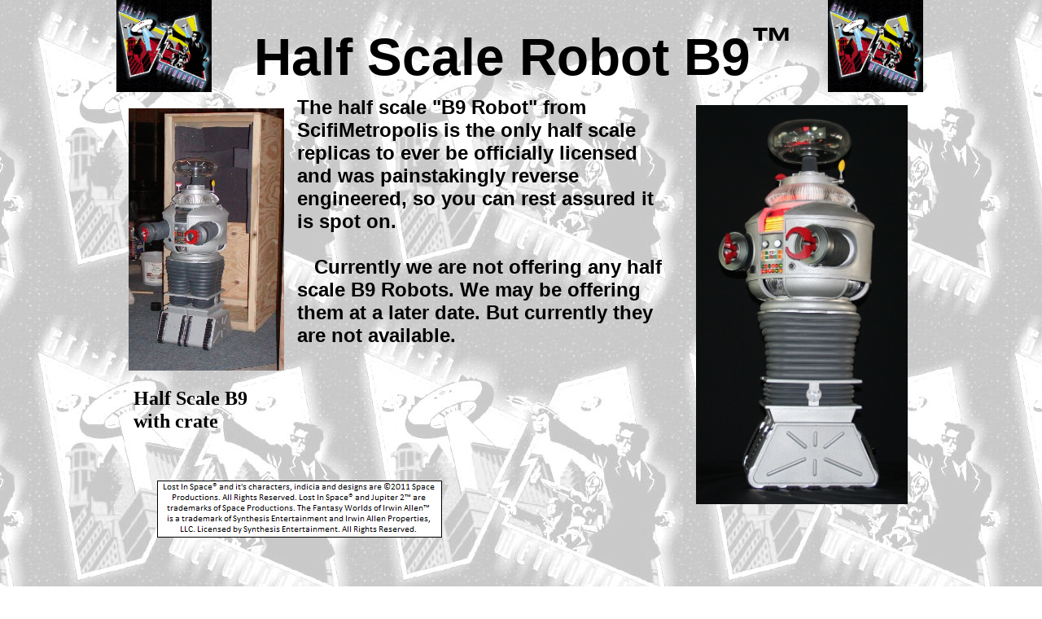

--- FILE ---
content_type: text/html
request_url: http://scifimetropolis.com/half_scale.html
body_size: 1153
content:
<!DOCTYPE HTML PUBLIC "-//W3C//DTD HTML 4.01 Transitional//EN" "http://www.w3.org/TR/html4/loose.dtd">
<html>
<head>
<meta http-equiv="Content-Type" content="text/html; charset=ISO-8859-1">
<title>Half Scale B9 Robot</title>
<meta name="generator" content="WYSIWYG Web Builder - http://www.wysiwygwebbuilder.com">
<link href="Scifi1_06.css" rel="stylesheet" type="text/css">
<link href="half_scale.css" rel="stylesheet" type="text/css">
</head>
<body>
<div id="container">
<div id="wb_Image1" style="position:absolute;left:0px;top:0px;width:117px;height:113px;z-index:0;">
<img src="images/IMAG0002.jpg" id="Image1" alt=""></div>
<div id="wb_Image2" style="position:absolute;left:472px;top:746px;width:54px;height:18px;z-index:1;">
<a href="./index.html"><img src="images/home.gif" id="Image2" alt=""></a></div>
<div id="wb_Image4" style="position:absolute;left:369px;top:745px;width:54px;height:18px;z-index:2;">
<a href="./B9.html"><img src="images/back.gif" id="Image4" alt=""></a></div>
<div id="wb_Image5" style="position:absolute;left:569px;top:745px;width:55px;height:19px;z-index:3;">
<a href="mailto:norman@scifimetropolis.com"><img src="images/email2.png" id="Image5" alt=""></a></div>
<div id="wb_Text1" style="position:absolute;left:169px;top:20px;width:667px;height:75px;z-index:4;text-align:left;">
<span style="color:#000000;font-family:Arial;font-size:64px;"><strong>Half Scale Robot B9<sup>&#0153;</sup></strong></span></div>
<div id="wb_Text2" style="position:absolute;left:222px;top:118px;width:452px;height:333px;z-index:5;text-align:left;">
<span style="color:#000000;font-family:Arial;font-size:24px;"><strong> The half scale &quot;B9 Robot&quot; from ScifiMetropolis is the only half scale replicas to ever be officially licensed and was painstakingly reverse engineered, so you can rest assured it is spot on. <br><br>&nbsp;&nbsp; Currently we are not offering any half scale B9 Robots. We may be offering them at a later date. But currently they are not available. </strong><br></span></div>
<div id="wb_Text3" style="position:absolute;left:484px;top:532px;width:205px;height:14px;z-index:6;text-align:left;">
&nbsp;</div>
<div id="wb_Image6" style="position:absolute;left:15px;top:133px;width:191px;height:322px;z-index:7;">
<img src="images/b9 3.jpg" id="Image6" alt=""></div>
<div id="wb_Text4" style="position:absolute;left:21px;top:475px;width:166px;height:62px;z-index:8;text-align:left;">
<span style="color:#000000;font-family:'Agency FB';font-size:24px;"><strong>Half Scale B9 with crate</strong></span></div>
<div id="wb_Image7" style="position:absolute;left:874px;top:0px;width:117px;height:113px;z-index:9;">
<img src="images/IMAG0002.jpg" id="Image7" alt=""></div>
<div id="wb_Text5" style="position:absolute;left:701px;top:745px;width:110px;height:14px;z-index:10;text-align:left;">
<span style="color:#000000;font-family:Arial;font-size:11px;">ScifiMetropolis&#0169; 2017</span></div>
<div id="wb_Image8" style="position:absolute;left:712px;top:129px;width:260px;height:490px;z-index:11;">
<img src="images/Half Scale B9 angle pic2.JPG" id="Image8" alt=""></div>
<div id="wb_Shape2" style="position:absolute;left:50px;top:590px;width:350px;height:70px;z-index:12;">
<img src="images/img0011.gif" id="Shape2" alt="" style="width:350px;height:70px;"></div>
</div>
</body>
</html>

--- FILE ---
content_type: text/css
request_url: http://scifimetropolis.com/half_scale.css
body_size: 427
content:
div#container
{
   width: 994px;
   position: relative;
   margin: 0 auto 0 auto;
   text-align: left;
}
body
{
   background-color: #FFFFFF;
   background-image: url(images/background2.jpg);
   background-attachment: fixed;
   background-position: center top;
   background-repeat: repeat;
   color: #000000;
   font-family: Arial;
   font-weight: normal;
   font-size: 11px;
   line-height: 1.1875;
   margin: 0;
   text-align: center;
}
#Image1
{
   border: 0px #000000 solid;
   padding: 0px 0px 0px 0px;
   left: 0;
   top: 0;
   width: 100%;
   height: 100%;
}
#Image2
{
   border: 0px #000000 solid;
   padding: 0px 0px 0px 0px;
   left: 0;
   top: 0;
   width: 100%;
   height: 100%;
}
#Image4
{
   border: 0px #000000 solid;
   padding: 0px 0px 0px 0px;
   left: 0;
   top: 0;
   width: 100%;
   height: 100%;
}
#Image5
{
   border: 0px #000000 solid;
   padding: 0px 0px 0px 0px;
   left: 0;
   top: 0;
   width: 100%;
   height: 100%;
}
#wb_Text1 
{
   background-color: transparent;
   background-image: none;
   border: 0px transparent solid;
   padding: 0;
   margin: 0;
   text-align: left;
}
#wb_Text1 div
{
   text-align: left;
}
#wb_Text2 
{
   background-color: transparent;
   background-image: none;
   border: 0px transparent solid;
   padding: 0;
   margin: 0;
   text-align: left;
}
#wb_Text2 div
{
   text-align: left;
}
#wb_Text3 
{
   background-color: transparent;
   background-image: none;
   border: 0px transparent solid;
   padding: 0;
   margin: 0;
   text-align: left;
}
#wb_Text3 div
{
   text-align: left;
}
#Image6
{
   border: 0px #000000 solid;
   padding: 0px 0px 0px 0px;
   left: 0;
   top: 0;
   width: 100%;
   height: 100%;
}
#wb_Text4 
{
   background-color: transparent;
   background-image: none;
   border: 0px transparent solid;
   padding: 0;
   margin: 0;
   text-align: left;
}
#wb_Text4 div
{
   text-align: left;
}
#Image7
{
   border: 0px #000000 solid;
   padding: 0px 0px 0px 0px;
   left: 0;
   top: 0;
   width: 100%;
   height: 100%;
}
#wb_Text5 
{
   background-color: transparent;
   background-image: none;
   border: 0px transparent solid;
   padding: 0;
   margin: 0;
   text-align: left;
}
#wb_Text5 div
{
   text-align: left;
}
#Image8
{
   border: 0px #000000 solid;
   padding: 0px 0px 0px 0px;
   left: 0;
   top: 0;
   width: 100%;
   height: 100%;
}
#Shape2
{
   border-width: 0;
}
